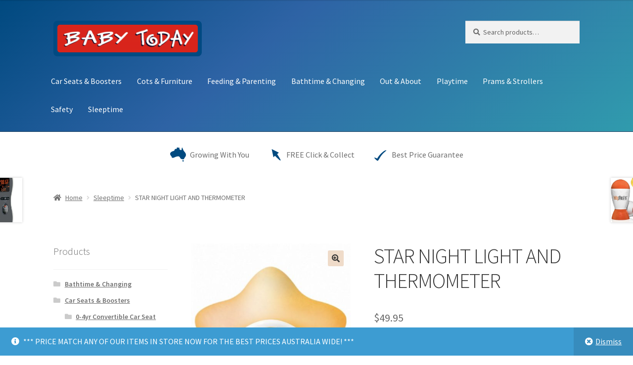

--- FILE ---
content_type: text/html; charset=UTF-8
request_url: https://www.babytoday.com.au/shop/sleeptime/star-night-light-and-thermometer/
body_size: 17879
content:
<!DOCTYPE html>
<html lang="en-AU">
<head>
<meta charset="UTF-8">
<meta name="viewport" content="width=device-width, initial-scale=1, maximum-scale=3.0">
<link rel="profile" href="http://gmpg.org/xfn/11">
<link rel="pingback" href="https://www.babytoday.com.au/xmlrpc.php">

<meta name='robots' content='index, follow, max-image-preview:large, max-snippet:-1, max-video-preview:-1' />
	<style>img:is([sizes="auto" i], [sizes^="auto," i]) { contain-intrinsic-size: 3000px 1500px }</style>
	
	<!-- This site is optimized with the Yoast SEO plugin v25.9 - https://yoast.com/wordpress/plugins/seo/ -->
	<title>STAR NIGHT LIGHT AND THERMOMETER - Baby Today</title>
	<link rel="canonical" href="https://www.babytoday.com.au/shop/sleeptime/star-night-light-and-thermometer/" />
	<meta property="og:locale" content="en_US" />
	<meta property="og:type" content="article" />
	<meta property="og:title" content="STAR NIGHT LIGHT AND THERMOMETER - Baby Today" />
	<meta property="og:description" content="Babystudio&#039;s Star Night Light is an adorable night light which reads the room temperature, and changes colour whilst, providing a soothing night light. The easy-to-use function (located on the top of the star - push down on it), allows you to switch soft Light Projection for dim light during the night LED Screen tells Temperature of room" />
	<meta property="og:url" content="https://www.babytoday.com.au/shop/sleeptime/star-night-light-and-thermometer/" />
	<meta property="og:site_name" content="Baby Today" />
	<meta property="og:image" content="https://cdn.babytoday.com.au/wp-content/uploads/2022/01/07002034/bs502_MAINIMAGE.jpg" />
	<meta property="og:image:width" content="554" />
	<meta property="og:image:height" content="762" />
	<meta property="og:image:type" content="image/jpeg" />
	<meta name="twitter:card" content="summary_large_image" />
	<script type="application/ld+json" class="yoast-schema-graph">{"@context":"https://schema.org","@graph":[{"@type":"WebPage","@id":"https://www.babytoday.com.au/shop/sleeptime/star-night-light-and-thermometer/","url":"https://www.babytoday.com.au/shop/sleeptime/star-night-light-and-thermometer/","name":"STAR NIGHT LIGHT AND THERMOMETER - Baby Today","isPartOf":{"@id":"https://www.babytoday.com.au/#website"},"primaryImageOfPage":{"@id":"https://www.babytoday.com.au/shop/sleeptime/star-night-light-and-thermometer/#primaryimage"},"image":{"@id":"https://www.babytoday.com.au/shop/sleeptime/star-night-light-and-thermometer/#primaryimage"},"thumbnailUrl":"https://cdn.babytoday.com.au/wp-content/uploads/2022/01/07002034/bs502_MAINIMAGE.jpg","datePublished":"2022-01-06T14:24:03+00:00","breadcrumb":{"@id":"https://www.babytoday.com.au/shop/sleeptime/star-night-light-and-thermometer/#breadcrumb"},"inLanguage":"en-AU","potentialAction":[{"@type":"ReadAction","target":["https://www.babytoday.com.au/shop/sleeptime/star-night-light-and-thermometer/"]}]},{"@type":"ImageObject","inLanguage":"en-AU","@id":"https://www.babytoday.com.au/shop/sleeptime/star-night-light-and-thermometer/#primaryimage","url":"https://cdn.babytoday.com.au/wp-content/uploads/2022/01/07002034/bs502_MAINIMAGE.jpg","contentUrl":"https://cdn.babytoday.com.au/wp-content/uploads/2022/01/07002034/bs502_MAINIMAGE.jpg","width":554,"height":762},{"@type":"BreadcrumbList","@id":"https://www.babytoday.com.au/shop/sleeptime/star-night-light-and-thermometer/#breadcrumb","itemListElement":[{"@type":"ListItem","position":1,"name":"Home","item":"https://www.babytoday.com.au/"},{"@type":"ListItem","position":2,"name":"Baby Today Mackay","item":"https://www.babytoday.com.au/"},{"@type":"ListItem","position":3,"name":"STAR NIGHT LIGHT AND THERMOMETER"}]},{"@type":"WebSite","@id":"https://www.babytoday.com.au/#website","url":"https://www.babytoday.com.au/","name":"Baby Today","description":"","publisher":{"@id":"https://www.babytoday.com.au/#organization"},"potentialAction":[{"@type":"SearchAction","target":{"@type":"EntryPoint","urlTemplate":"https://www.babytoday.com.au/?s={search_term_string}"},"query-input":{"@type":"PropertyValueSpecification","valueRequired":true,"valueName":"search_term_string"}}],"inLanguage":"en-AU"},{"@type":"Organization","@id":"https://www.babytoday.com.au/#organization","name":"Baby Today","url":"https://www.babytoday.com.au/","logo":{"@type":"ImageObject","inLanguage":"en-AU","@id":"https://www.babytoday.com.au/#/schema/logo/image/","url":"https://www.babytoday.com.au/wp-content/uploads/2020/01/baby-today-logo.png","contentUrl":"https://www.babytoday.com.au/wp-content/uploads/2020/01/baby-today-logo.png","width":1230,"height":242,"caption":"Baby Today"},"image":{"@id":"https://www.babytoday.com.au/#/schema/logo/image/"}}]}</script>
	<!-- / Yoast SEO plugin. -->


<link rel='dns-prefetch' href='//fonts.googleapis.com' />
<link rel="alternate" type="application/rss+xml" title="Baby Today &raquo; Feed" href="https://www.babytoday.com.au/feed/" />
<link rel="alternate" type="application/rss+xml" title="Baby Today &raquo; Comments Feed" href="https://www.babytoday.com.au/comments/feed/" />
<script>
window._wpemojiSettings = {"baseUrl":"https:\/\/s.w.org\/images\/core\/emoji\/16.0.1\/72x72\/","ext":".png","svgUrl":"https:\/\/s.w.org\/images\/core\/emoji\/16.0.1\/svg\/","svgExt":".svg","source":{"concatemoji":"https:\/\/www.babytoday.com.au\/wp-includes\/js\/wp-emoji-release.min.js?ver=6.8.3"}};
/*! This file is auto-generated */
!function(s,n){var o,i,e;function c(e){try{var t={supportTests:e,timestamp:(new Date).valueOf()};sessionStorage.setItem(o,JSON.stringify(t))}catch(e){}}function p(e,t,n){e.clearRect(0,0,e.canvas.width,e.canvas.height),e.fillText(t,0,0);var t=new Uint32Array(e.getImageData(0,0,e.canvas.width,e.canvas.height).data),a=(e.clearRect(0,0,e.canvas.width,e.canvas.height),e.fillText(n,0,0),new Uint32Array(e.getImageData(0,0,e.canvas.width,e.canvas.height).data));return t.every(function(e,t){return e===a[t]})}function u(e,t){e.clearRect(0,0,e.canvas.width,e.canvas.height),e.fillText(t,0,0);for(var n=e.getImageData(16,16,1,1),a=0;a<n.data.length;a++)if(0!==n.data[a])return!1;return!0}function f(e,t,n,a){switch(t){case"flag":return n(e,"\ud83c\udff3\ufe0f\u200d\u26a7\ufe0f","\ud83c\udff3\ufe0f\u200b\u26a7\ufe0f")?!1:!n(e,"\ud83c\udde8\ud83c\uddf6","\ud83c\udde8\u200b\ud83c\uddf6")&&!n(e,"\ud83c\udff4\udb40\udc67\udb40\udc62\udb40\udc65\udb40\udc6e\udb40\udc67\udb40\udc7f","\ud83c\udff4\u200b\udb40\udc67\u200b\udb40\udc62\u200b\udb40\udc65\u200b\udb40\udc6e\u200b\udb40\udc67\u200b\udb40\udc7f");case"emoji":return!a(e,"\ud83e\udedf")}return!1}function g(e,t,n,a){var r="undefined"!=typeof WorkerGlobalScope&&self instanceof WorkerGlobalScope?new OffscreenCanvas(300,150):s.createElement("canvas"),o=r.getContext("2d",{willReadFrequently:!0}),i=(o.textBaseline="top",o.font="600 32px Arial",{});return e.forEach(function(e){i[e]=t(o,e,n,a)}),i}function t(e){var t=s.createElement("script");t.src=e,t.defer=!0,s.head.appendChild(t)}"undefined"!=typeof Promise&&(o="wpEmojiSettingsSupports",i=["flag","emoji"],n.supports={everything:!0,everythingExceptFlag:!0},e=new Promise(function(e){s.addEventListener("DOMContentLoaded",e,{once:!0})}),new Promise(function(t){var n=function(){try{var e=JSON.parse(sessionStorage.getItem(o));if("object"==typeof e&&"number"==typeof e.timestamp&&(new Date).valueOf()<e.timestamp+604800&&"object"==typeof e.supportTests)return e.supportTests}catch(e){}return null}();if(!n){if("undefined"!=typeof Worker&&"undefined"!=typeof OffscreenCanvas&&"undefined"!=typeof URL&&URL.createObjectURL&&"undefined"!=typeof Blob)try{var e="postMessage("+g.toString()+"("+[JSON.stringify(i),f.toString(),p.toString(),u.toString()].join(",")+"));",a=new Blob([e],{type:"text/javascript"}),r=new Worker(URL.createObjectURL(a),{name:"wpTestEmojiSupports"});return void(r.onmessage=function(e){c(n=e.data),r.terminate(),t(n)})}catch(e){}c(n=g(i,f,p,u))}t(n)}).then(function(e){for(var t in e)n.supports[t]=e[t],n.supports.everything=n.supports.everything&&n.supports[t],"flag"!==t&&(n.supports.everythingExceptFlag=n.supports.everythingExceptFlag&&n.supports[t]);n.supports.everythingExceptFlag=n.supports.everythingExceptFlag&&!n.supports.flag,n.DOMReady=!1,n.readyCallback=function(){n.DOMReady=!0}}).then(function(){return e}).then(function(){var e;n.supports.everything||(n.readyCallback(),(e=n.source||{}).concatemoji?t(e.concatemoji):e.wpemoji&&e.twemoji&&(t(e.twemoji),t(e.wpemoji)))}))}((window,document),window._wpemojiSettings);
</script>
<style id='wp-emoji-styles-inline-css'>

	img.wp-smiley, img.emoji {
		display: inline !important;
		border: none !important;
		box-shadow: none !important;
		height: 1em !important;
		width: 1em !important;
		margin: 0 0.07em !important;
		vertical-align: -0.1em !important;
		background: none !important;
		padding: 0 !important;
	}
</style>
<link rel='stylesheet' id='wp-block-library-css' href='https://www.babytoday.com.au/wp-includes/css/dist/block-library/style.min.css?ver=6.8.3' media='all' />
<style id='wp-block-library-theme-inline-css'>
.wp-block-audio :where(figcaption){color:#555;font-size:13px;text-align:center}.is-dark-theme .wp-block-audio :where(figcaption){color:#ffffffa6}.wp-block-audio{margin:0 0 1em}.wp-block-code{border:1px solid #ccc;border-radius:4px;font-family:Menlo,Consolas,monaco,monospace;padding:.8em 1em}.wp-block-embed :where(figcaption){color:#555;font-size:13px;text-align:center}.is-dark-theme .wp-block-embed :where(figcaption){color:#ffffffa6}.wp-block-embed{margin:0 0 1em}.blocks-gallery-caption{color:#555;font-size:13px;text-align:center}.is-dark-theme .blocks-gallery-caption{color:#ffffffa6}:root :where(.wp-block-image figcaption){color:#555;font-size:13px;text-align:center}.is-dark-theme :root :where(.wp-block-image figcaption){color:#ffffffa6}.wp-block-image{margin:0 0 1em}.wp-block-pullquote{border-bottom:4px solid;border-top:4px solid;color:currentColor;margin-bottom:1.75em}.wp-block-pullquote cite,.wp-block-pullquote footer,.wp-block-pullquote__citation{color:currentColor;font-size:.8125em;font-style:normal;text-transform:uppercase}.wp-block-quote{border-left:.25em solid;margin:0 0 1.75em;padding-left:1em}.wp-block-quote cite,.wp-block-quote footer{color:currentColor;font-size:.8125em;font-style:normal;position:relative}.wp-block-quote:where(.has-text-align-right){border-left:none;border-right:.25em solid;padding-left:0;padding-right:1em}.wp-block-quote:where(.has-text-align-center){border:none;padding-left:0}.wp-block-quote.is-large,.wp-block-quote.is-style-large,.wp-block-quote:where(.is-style-plain){border:none}.wp-block-search .wp-block-search__label{font-weight:700}.wp-block-search__button{border:1px solid #ccc;padding:.375em .625em}:where(.wp-block-group.has-background){padding:1.25em 2.375em}.wp-block-separator.has-css-opacity{opacity:.4}.wp-block-separator{border:none;border-bottom:2px solid;margin-left:auto;margin-right:auto}.wp-block-separator.has-alpha-channel-opacity{opacity:1}.wp-block-separator:not(.is-style-wide):not(.is-style-dots){width:100px}.wp-block-separator.has-background:not(.is-style-dots){border-bottom:none;height:1px}.wp-block-separator.has-background:not(.is-style-wide):not(.is-style-dots){height:2px}.wp-block-table{margin:0 0 1em}.wp-block-table td,.wp-block-table th{word-break:normal}.wp-block-table :where(figcaption){color:#555;font-size:13px;text-align:center}.is-dark-theme .wp-block-table :where(figcaption){color:#ffffffa6}.wp-block-video :where(figcaption){color:#555;font-size:13px;text-align:center}.is-dark-theme .wp-block-video :where(figcaption){color:#ffffffa6}.wp-block-video{margin:0 0 1em}:root :where(.wp-block-template-part.has-background){margin-bottom:0;margin-top:0;padding:1.25em 2.375em}
</style>
<style id='classic-theme-styles-inline-css'>
/*! This file is auto-generated */
.wp-block-button__link{color:#fff;background-color:#32373c;border-radius:9999px;box-shadow:none;text-decoration:none;padding:calc(.667em + 2px) calc(1.333em + 2px);font-size:1.125em}.wp-block-file__button{background:#32373c;color:#fff;text-decoration:none}
</style>
<link rel='stylesheet' id='storefront-gutenberg-blocks-css' href='https://www.babytoday.com.au/wp-content/themes/storefront/assets/css/base/gutenberg-blocks.css?ver=4.6.1' media='all' />
<style id='storefront-gutenberg-blocks-inline-css'>

				.wp-block-button__link:not(.has-text-color) {
					color: #333333;
				}

				.wp-block-button__link:not(.has-text-color):hover,
				.wp-block-button__link:not(.has-text-color):focus,
				.wp-block-button__link:not(.has-text-color):active {
					color: #333333;
				}

				.wp-block-button__link:not(.has-background) {
					background-color: #db8967;
				}

				.wp-block-button__link:not(.has-background):hover,
				.wp-block-button__link:not(.has-background):focus,
				.wp-block-button__link:not(.has-background):active {
					border-color: #c2704e;
					background-color: #c2704e;
				}

				.wc-block-grid__products .wc-block-grid__product .wp-block-button__link {
					background-color: #db8967;
					border-color: #db8967;
					color: #333333;
				}

				.wp-block-quote footer,
				.wp-block-quote cite,
				.wp-block-quote__citation {
					color: #6d6d6d;
				}

				.wp-block-pullquote cite,
				.wp-block-pullquote footer,
				.wp-block-pullquote__citation {
					color: #6d6d6d;
				}

				.wp-block-image figcaption {
					color: #6d6d6d;
				}

				.wp-block-separator.is-style-dots::before {
					color: #333333;
				}

				.wp-block-file a.wp-block-file__button {
					color: #333333;
					background-color: #db8967;
					border-color: #db8967;
				}

				.wp-block-file a.wp-block-file__button:hover,
				.wp-block-file a.wp-block-file__button:focus,
				.wp-block-file a.wp-block-file__button:active {
					color: #333333;
					background-color: #c2704e;
				}

				.wp-block-code,
				.wp-block-preformatted pre {
					color: #6d6d6d;
				}

				.wp-block-table:not( .has-background ):not( .is-style-stripes ) tbody tr:nth-child(2n) td {
					background-color: #fdfdfd;
				}

				.wp-block-cover .wp-block-cover__inner-container h1:not(.has-text-color),
				.wp-block-cover .wp-block-cover__inner-container h2:not(.has-text-color),
				.wp-block-cover .wp-block-cover__inner-container h3:not(.has-text-color),
				.wp-block-cover .wp-block-cover__inner-container h4:not(.has-text-color),
				.wp-block-cover .wp-block-cover__inner-container h5:not(.has-text-color),
				.wp-block-cover .wp-block-cover__inner-container h6:not(.has-text-color) {
					color: #000000;
				}

				.wc-block-components-price-slider__range-input-progress,
				.rtl .wc-block-components-price-slider__range-input-progress {
					--range-color: #d1564d;
				}

				/* Target only IE11 */
				@media all and (-ms-high-contrast: none), (-ms-high-contrast: active) {
					.wc-block-components-price-slider__range-input-progress {
						background: #d1564d;
					}
				}

				.wc-block-components-button:not(.is-link) {
					background-color: #333333;
					color: #ffffff;
				}

				.wc-block-components-button:not(.is-link):hover,
				.wc-block-components-button:not(.is-link):focus,
				.wc-block-components-button:not(.is-link):active {
					background-color: #1a1a1a;
					color: #ffffff;
				}

				.wc-block-components-button:not(.is-link):disabled {
					background-color: #333333;
					color: #ffffff;
				}

				.wc-block-cart__submit-container {
					background-color: #ffffff;
				}

				.wc-block-cart__submit-container::before {
					color: rgba(220,220,220,0.5);
				}

				.wc-block-components-order-summary-item__quantity {
					background-color: #ffffff;
					border-color: #6d6d6d;
					box-shadow: 0 0 0 2px #ffffff;
					color: #6d6d6d;
				}
			
</style>
<style id='global-styles-inline-css'>
:root{--wp--preset--aspect-ratio--square: 1;--wp--preset--aspect-ratio--4-3: 4/3;--wp--preset--aspect-ratio--3-4: 3/4;--wp--preset--aspect-ratio--3-2: 3/2;--wp--preset--aspect-ratio--2-3: 2/3;--wp--preset--aspect-ratio--16-9: 16/9;--wp--preset--aspect-ratio--9-16: 9/16;--wp--preset--color--black: #000000;--wp--preset--color--cyan-bluish-gray: #abb8c3;--wp--preset--color--white: #ffffff;--wp--preset--color--pale-pink: #f78da7;--wp--preset--color--vivid-red: #cf2e2e;--wp--preset--color--luminous-vivid-orange: #ff6900;--wp--preset--color--luminous-vivid-amber: #fcb900;--wp--preset--color--light-green-cyan: #7bdcb5;--wp--preset--color--vivid-green-cyan: #00d084;--wp--preset--color--pale-cyan-blue: #8ed1fc;--wp--preset--color--vivid-cyan-blue: #0693e3;--wp--preset--color--vivid-purple: #9b51e0;--wp--preset--gradient--vivid-cyan-blue-to-vivid-purple: linear-gradient(135deg,rgba(6,147,227,1) 0%,rgb(155,81,224) 100%);--wp--preset--gradient--light-green-cyan-to-vivid-green-cyan: linear-gradient(135deg,rgb(122,220,180) 0%,rgb(0,208,130) 100%);--wp--preset--gradient--luminous-vivid-amber-to-luminous-vivid-orange: linear-gradient(135deg,rgba(252,185,0,1) 0%,rgba(255,105,0,1) 100%);--wp--preset--gradient--luminous-vivid-orange-to-vivid-red: linear-gradient(135deg,rgba(255,105,0,1) 0%,rgb(207,46,46) 100%);--wp--preset--gradient--very-light-gray-to-cyan-bluish-gray: linear-gradient(135deg,rgb(238,238,238) 0%,rgb(169,184,195) 100%);--wp--preset--gradient--cool-to-warm-spectrum: linear-gradient(135deg,rgb(74,234,220) 0%,rgb(151,120,209) 20%,rgb(207,42,186) 40%,rgb(238,44,130) 60%,rgb(251,105,98) 80%,rgb(254,248,76) 100%);--wp--preset--gradient--blush-light-purple: linear-gradient(135deg,rgb(255,206,236) 0%,rgb(152,150,240) 100%);--wp--preset--gradient--blush-bordeaux: linear-gradient(135deg,rgb(254,205,165) 0%,rgb(254,45,45) 50%,rgb(107,0,62) 100%);--wp--preset--gradient--luminous-dusk: linear-gradient(135deg,rgb(255,203,112) 0%,rgb(199,81,192) 50%,rgb(65,88,208) 100%);--wp--preset--gradient--pale-ocean: linear-gradient(135deg,rgb(255,245,203) 0%,rgb(182,227,212) 50%,rgb(51,167,181) 100%);--wp--preset--gradient--electric-grass: linear-gradient(135deg,rgb(202,248,128) 0%,rgb(113,206,126) 100%);--wp--preset--gradient--midnight: linear-gradient(135deg,rgb(2,3,129) 0%,rgb(40,116,252) 100%);--wp--preset--font-size--small: 14px;--wp--preset--font-size--medium: 23px;--wp--preset--font-size--large: 26px;--wp--preset--font-size--x-large: 42px;--wp--preset--font-size--normal: 16px;--wp--preset--font-size--huge: 37px;--wp--preset--spacing--20: 0.44rem;--wp--preset--spacing--30: 0.67rem;--wp--preset--spacing--40: 1rem;--wp--preset--spacing--50: 1.5rem;--wp--preset--spacing--60: 2.25rem;--wp--preset--spacing--70: 3.38rem;--wp--preset--spacing--80: 5.06rem;--wp--preset--shadow--natural: 6px 6px 9px rgba(0, 0, 0, 0.2);--wp--preset--shadow--deep: 12px 12px 50px rgba(0, 0, 0, 0.4);--wp--preset--shadow--sharp: 6px 6px 0px rgba(0, 0, 0, 0.2);--wp--preset--shadow--outlined: 6px 6px 0px -3px rgba(255, 255, 255, 1), 6px 6px rgba(0, 0, 0, 1);--wp--preset--shadow--crisp: 6px 6px 0px rgba(0, 0, 0, 1);}:root :where(.is-layout-flow) > :first-child{margin-block-start: 0;}:root :where(.is-layout-flow) > :last-child{margin-block-end: 0;}:root :where(.is-layout-flow) > *{margin-block-start: 24px;margin-block-end: 0;}:root :where(.is-layout-constrained) > :first-child{margin-block-start: 0;}:root :where(.is-layout-constrained) > :last-child{margin-block-end: 0;}:root :where(.is-layout-constrained) > *{margin-block-start: 24px;margin-block-end: 0;}:root :where(.is-layout-flex){gap: 24px;}:root :where(.is-layout-grid){gap: 24px;}body .is-layout-flex{display: flex;}.is-layout-flex{flex-wrap: wrap;align-items: center;}.is-layout-flex > :is(*, div){margin: 0;}body .is-layout-grid{display: grid;}.is-layout-grid > :is(*, div){margin: 0;}.has-black-color{color: var(--wp--preset--color--black) !important;}.has-cyan-bluish-gray-color{color: var(--wp--preset--color--cyan-bluish-gray) !important;}.has-white-color{color: var(--wp--preset--color--white) !important;}.has-pale-pink-color{color: var(--wp--preset--color--pale-pink) !important;}.has-vivid-red-color{color: var(--wp--preset--color--vivid-red) !important;}.has-luminous-vivid-orange-color{color: var(--wp--preset--color--luminous-vivid-orange) !important;}.has-luminous-vivid-amber-color{color: var(--wp--preset--color--luminous-vivid-amber) !important;}.has-light-green-cyan-color{color: var(--wp--preset--color--light-green-cyan) !important;}.has-vivid-green-cyan-color{color: var(--wp--preset--color--vivid-green-cyan) !important;}.has-pale-cyan-blue-color{color: var(--wp--preset--color--pale-cyan-blue) !important;}.has-vivid-cyan-blue-color{color: var(--wp--preset--color--vivid-cyan-blue) !important;}.has-vivid-purple-color{color: var(--wp--preset--color--vivid-purple) !important;}.has-black-background-color{background-color: var(--wp--preset--color--black) !important;}.has-cyan-bluish-gray-background-color{background-color: var(--wp--preset--color--cyan-bluish-gray) !important;}.has-white-background-color{background-color: var(--wp--preset--color--white) !important;}.has-pale-pink-background-color{background-color: var(--wp--preset--color--pale-pink) !important;}.has-vivid-red-background-color{background-color: var(--wp--preset--color--vivid-red) !important;}.has-luminous-vivid-orange-background-color{background-color: var(--wp--preset--color--luminous-vivid-orange) !important;}.has-luminous-vivid-amber-background-color{background-color: var(--wp--preset--color--luminous-vivid-amber) !important;}.has-light-green-cyan-background-color{background-color: var(--wp--preset--color--light-green-cyan) !important;}.has-vivid-green-cyan-background-color{background-color: var(--wp--preset--color--vivid-green-cyan) !important;}.has-pale-cyan-blue-background-color{background-color: var(--wp--preset--color--pale-cyan-blue) !important;}.has-vivid-cyan-blue-background-color{background-color: var(--wp--preset--color--vivid-cyan-blue) !important;}.has-vivid-purple-background-color{background-color: var(--wp--preset--color--vivid-purple) !important;}.has-black-border-color{border-color: var(--wp--preset--color--black) !important;}.has-cyan-bluish-gray-border-color{border-color: var(--wp--preset--color--cyan-bluish-gray) !important;}.has-white-border-color{border-color: var(--wp--preset--color--white) !important;}.has-pale-pink-border-color{border-color: var(--wp--preset--color--pale-pink) !important;}.has-vivid-red-border-color{border-color: var(--wp--preset--color--vivid-red) !important;}.has-luminous-vivid-orange-border-color{border-color: var(--wp--preset--color--luminous-vivid-orange) !important;}.has-luminous-vivid-amber-border-color{border-color: var(--wp--preset--color--luminous-vivid-amber) !important;}.has-light-green-cyan-border-color{border-color: var(--wp--preset--color--light-green-cyan) !important;}.has-vivid-green-cyan-border-color{border-color: var(--wp--preset--color--vivid-green-cyan) !important;}.has-pale-cyan-blue-border-color{border-color: var(--wp--preset--color--pale-cyan-blue) !important;}.has-vivid-cyan-blue-border-color{border-color: var(--wp--preset--color--vivid-cyan-blue) !important;}.has-vivid-purple-border-color{border-color: var(--wp--preset--color--vivid-purple) !important;}.has-vivid-cyan-blue-to-vivid-purple-gradient-background{background: var(--wp--preset--gradient--vivid-cyan-blue-to-vivid-purple) !important;}.has-light-green-cyan-to-vivid-green-cyan-gradient-background{background: var(--wp--preset--gradient--light-green-cyan-to-vivid-green-cyan) !important;}.has-luminous-vivid-amber-to-luminous-vivid-orange-gradient-background{background: var(--wp--preset--gradient--luminous-vivid-amber-to-luminous-vivid-orange) !important;}.has-luminous-vivid-orange-to-vivid-red-gradient-background{background: var(--wp--preset--gradient--luminous-vivid-orange-to-vivid-red) !important;}.has-very-light-gray-to-cyan-bluish-gray-gradient-background{background: var(--wp--preset--gradient--very-light-gray-to-cyan-bluish-gray) !important;}.has-cool-to-warm-spectrum-gradient-background{background: var(--wp--preset--gradient--cool-to-warm-spectrum) !important;}.has-blush-light-purple-gradient-background{background: var(--wp--preset--gradient--blush-light-purple) !important;}.has-blush-bordeaux-gradient-background{background: var(--wp--preset--gradient--blush-bordeaux) !important;}.has-luminous-dusk-gradient-background{background: var(--wp--preset--gradient--luminous-dusk) !important;}.has-pale-ocean-gradient-background{background: var(--wp--preset--gradient--pale-ocean) !important;}.has-electric-grass-gradient-background{background: var(--wp--preset--gradient--electric-grass) !important;}.has-midnight-gradient-background{background: var(--wp--preset--gradient--midnight) !important;}.has-small-font-size{font-size: var(--wp--preset--font-size--small) !important;}.has-medium-font-size{font-size: var(--wp--preset--font-size--medium) !important;}.has-large-font-size{font-size: var(--wp--preset--font-size--large) !important;}.has-x-large-font-size{font-size: var(--wp--preset--font-size--x-large) !important;}
:root :where(.wp-block-pullquote){font-size: 1.5em;line-height: 1.6;}
</style>
<link rel='stylesheet' id='photoswipe-css' href='https://www.babytoday.com.au/wp-content/plugins/woocommerce/assets/css/photoswipe/photoswipe.min.css?ver=10.1.2' media='all' />
<link rel='stylesheet' id='photoswipe-default-skin-css' href='https://www.babytoday.com.au/wp-content/plugins/woocommerce/assets/css/photoswipe/default-skin/default-skin.min.css?ver=10.1.2' media='all' />
<style id='woocommerce-inline-inline-css'>
.woocommerce form .form-row .required { visibility: visible; }
</style>
<link rel='stylesheet' id='brands-styles-css' href='https://www.babytoday.com.au/wp-content/plugins/woocommerce/assets/css/brands.css?ver=10.1.2' media='all' />
<link rel='stylesheet' id='storefront-style-css' href='https://www.babytoday.com.au/wp-content/themes/storefront/style.css?ver=4.6.1' media='all' />
<style id='storefront-style-inline-css'>

			.main-navigation ul li a,
			.site-title a,
			ul.menu li a,
			.site-branding h1 a,
			button.menu-toggle,
			button.menu-toggle:hover,
			.handheld-navigation .dropdown-toggle {
				color: #ffffff;
			}

			button.menu-toggle,
			button.menu-toggle:hover {
				border-color: #ffffff;
			}

			.main-navigation ul li a:hover,
			.main-navigation ul li:hover > a,
			.site-title a:hover,
			.site-header ul.menu li.current-menu-item > a {
				color: #ffffff;
			}

			table:not( .has-background ) th {
				background-color: #f8f8f8;
			}

			table:not( .has-background ) tbody td {
				background-color: #fdfdfd;
			}

			table:not( .has-background ) tbody tr:nth-child(2n) td,
			fieldset,
			fieldset legend {
				background-color: #fbfbfb;
			}

			.site-header,
			.secondary-navigation ul ul,
			.main-navigation ul.menu > li.menu-item-has-children:after,
			.secondary-navigation ul.menu ul,
			.storefront-handheld-footer-bar,
			.storefront-handheld-footer-bar ul li > a,
			.storefront-handheld-footer-bar ul li.search .site-search,
			button.menu-toggle,
			button.menu-toggle:hover {
				background-color: #244a6b;
			}

			p.site-description,
			.site-header,
			.storefront-handheld-footer-bar {
				color: #f2f2f2;
			}

			button.menu-toggle:after,
			button.menu-toggle:before,
			button.menu-toggle span:before {
				background-color: #ffffff;
			}

			h1, h2, h3, h4, h5, h6, .wc-block-grid__product-title {
				color: #333333;
			}

			.widget h1 {
				border-bottom-color: #333333;
			}

			body,
			.secondary-navigation a {
				color: #6d6d6d;
			}

			.widget-area .widget a,
			.hentry .entry-header .posted-on a,
			.hentry .entry-header .post-author a,
			.hentry .entry-header .post-comments a,
			.hentry .entry-header .byline a {
				color: #727272;
			}

			a {
				color: #d1564d;
			}

			a:focus,
			button:focus,
			.button.alt:focus,
			input:focus,
			textarea:focus,
			input[type="button"]:focus,
			input[type="reset"]:focus,
			input[type="submit"]:focus,
			input[type="email"]:focus,
			input[type="tel"]:focus,
			input[type="url"]:focus,
			input[type="password"]:focus,
			input[type="search"]:focus {
				outline-color: #d1564d;
			}

			button, input[type="button"], input[type="reset"], input[type="submit"], .button, .widget a.button {
				background-color: #db8967;
				border-color: #db8967;
				color: #333333;
			}

			button:hover, input[type="button"]:hover, input[type="reset"]:hover, input[type="submit"]:hover, .button:hover, .widget a.button:hover {
				background-color: #c2704e;
				border-color: #c2704e;
				color: #333333;
			}

			button.alt, input[type="button"].alt, input[type="reset"].alt, input[type="submit"].alt, .button.alt, .widget-area .widget a.button.alt {
				background-color: #333333;
				border-color: #333333;
				color: #ffffff;
			}

			button.alt:hover, input[type="button"].alt:hover, input[type="reset"].alt:hover, input[type="submit"].alt:hover, .button.alt:hover, .widget-area .widget a.button.alt:hover {
				background-color: #1a1a1a;
				border-color: #1a1a1a;
				color: #ffffff;
			}

			.pagination .page-numbers li .page-numbers.current {
				background-color: #e6e6e6;
				color: #636363;
			}

			#comments .comment-list .comment-content .comment-text {
				background-color: #f8f8f8;
			}

			.site-footer {
				background-color: #f0f0f0;
				color: #6d6d6d;
			}

			.site-footer a:not(.button):not(.components-button) {
				color: #333333;
			}

			.site-footer .storefront-handheld-footer-bar a:not(.button):not(.components-button) {
				color: #ffffff;
			}

			.site-footer h1, .site-footer h2, .site-footer h3, .site-footer h4, .site-footer h5, .site-footer h6, .site-footer .widget .widget-title, .site-footer .widget .widgettitle {
				color: #333333;
			}

			.page-template-template-homepage.has-post-thumbnail .type-page.has-post-thumbnail .entry-title {
				color: #000000;
			}

			.page-template-template-homepage.has-post-thumbnail .type-page.has-post-thumbnail .entry-content {
				color: #000000;
			}

			@media screen and ( min-width: 768px ) {
				.secondary-navigation ul.menu a:hover {
					color: #ffffff;
				}

				.secondary-navigation ul.menu a {
					color: #f2f2f2;
				}

				.main-navigation ul.menu ul.sub-menu,
				.main-navigation ul.nav-menu ul.children {
					background-color: #153b5c;
				}

				.site-header {
					border-bottom-color: #153b5c;
				}
			}
</style>
<link rel='stylesheet' id='storefront-fonts-css' href='https://fonts.googleapis.com/css?family=Source+Sans+Pro%3A400%2C300%2C300italic%2C400italic%2C600%2C700%2C900&#038;subset=latin%2Clatin-ext&#038;ver=4.6.1' media='all' />
<link rel='stylesheet' id='storefront-icons-css' href='https://www.babytoday.com.au/wp-content/themes/storefront/assets/css/base/icons.css?ver=4.6.1' media='all' />
<link rel='stylesheet' id='storefront-woocommerce-style-css' href='https://www.babytoday.com.au/wp-content/themes/storefront/assets/css/woocommerce/woocommerce.css?ver=4.6.1' media='all' />
<style id='storefront-woocommerce-style-inline-css'>
@font-face {
				font-family: star;
				src: url(https://www.babytoday.com.au/wp-content/plugins/woocommerce/assets/fonts/star.eot);
				src:
					url(https://www.babytoday.com.au/wp-content/plugins/woocommerce/assets/fonts/star.eot?#iefix) format("embedded-opentype"),
					url(https://www.babytoday.com.au/wp-content/plugins/woocommerce/assets/fonts/star.woff) format("woff"),
					url(https://www.babytoday.com.au/wp-content/plugins/woocommerce/assets/fonts/star.ttf) format("truetype"),
					url(https://www.babytoday.com.au/wp-content/plugins/woocommerce/assets/fonts/star.svg#star) format("svg");
				font-weight: 400;
				font-style: normal;
			}
			@font-face {
				font-family: WooCommerce;
				src: url(https://www.babytoday.com.au/wp-content/plugins/woocommerce/assets/fonts/WooCommerce.eot);
				src:
					url(https://www.babytoday.com.au/wp-content/plugins/woocommerce/assets/fonts/WooCommerce.eot?#iefix) format("embedded-opentype"),
					url(https://www.babytoday.com.au/wp-content/plugins/woocommerce/assets/fonts/WooCommerce.woff) format("woff"),
					url(https://www.babytoday.com.au/wp-content/plugins/woocommerce/assets/fonts/WooCommerce.ttf) format("truetype"),
					url(https://www.babytoday.com.au/wp-content/plugins/woocommerce/assets/fonts/WooCommerce.svg#WooCommerce) format("svg");
				font-weight: 400;
				font-style: normal;
			}

			a.cart-contents,
			.site-header-cart .widget_shopping_cart a {
				color: #ffffff;
			}

			a.cart-contents:hover,
			.site-header-cart .widget_shopping_cart a:hover,
			.site-header-cart:hover > li > a {
				color: #ffffff;
			}

			table.cart td.product-remove,
			table.cart td.actions {
				border-top-color: #ffffff;
			}

			.storefront-handheld-footer-bar ul li.cart .count {
				background-color: #ffffff;
				color: #244a6b;
				border-color: #244a6b;
			}

			.woocommerce-tabs ul.tabs li.active a,
			ul.products li.product .price,
			.onsale,
			.wc-block-grid__product-onsale,
			.widget_search form:before,
			.widget_product_search form:before {
				color: #6d6d6d;
			}

			.woocommerce-breadcrumb a,
			a.woocommerce-review-link,
			.product_meta a {
				color: #727272;
			}

			.wc-block-grid__product-onsale,
			.onsale {
				border-color: #6d6d6d;
			}

			.star-rating span:before,
			.quantity .plus, .quantity .minus,
			p.stars a:hover:after,
			p.stars a:after,
			.star-rating span:before,
			#payment .payment_methods li input[type=radio]:first-child:checked+label:before {
				color: #d1564d;
			}

			.widget_price_filter .ui-slider .ui-slider-range,
			.widget_price_filter .ui-slider .ui-slider-handle {
				background-color: #d1564d;
			}

			.order_details {
				background-color: #f8f8f8;
			}

			.order_details > li {
				border-bottom: 1px dotted #e3e3e3;
			}

			.order_details:before,
			.order_details:after {
				background: -webkit-linear-gradient(transparent 0,transparent 0),-webkit-linear-gradient(135deg,#f8f8f8 33.33%,transparent 33.33%),-webkit-linear-gradient(45deg,#f8f8f8 33.33%,transparent 33.33%)
			}

			#order_review {
				background-color: #ffffff;
			}

			#payment .payment_methods > li .payment_box,
			#payment .place-order {
				background-color: #fafafa;
			}

			#payment .payment_methods > li:not(.woocommerce-notice) {
				background-color: #f5f5f5;
			}

			#payment .payment_methods > li:not(.woocommerce-notice):hover {
				background-color: #f0f0f0;
			}

			.woocommerce-pagination .page-numbers li .page-numbers.current {
				background-color: #e6e6e6;
				color: #636363;
			}

			.wc-block-grid__product-onsale,
			.onsale,
			.woocommerce-pagination .page-numbers li .page-numbers:not(.current) {
				color: #6d6d6d;
			}

			p.stars a:before,
			p.stars a:hover~a:before,
			p.stars.selected a.active~a:before {
				color: #6d6d6d;
			}

			p.stars.selected a.active:before,
			p.stars:hover a:before,
			p.stars.selected a:not(.active):before,
			p.stars.selected a.active:before {
				color: #d1564d;
			}

			.single-product div.product .woocommerce-product-gallery .woocommerce-product-gallery__trigger {
				background-color: #db8967;
				color: #333333;
			}

			.single-product div.product .woocommerce-product-gallery .woocommerce-product-gallery__trigger:hover {
				background-color: #c2704e;
				border-color: #c2704e;
				color: #333333;
			}

			.button.added_to_cart:focus,
			.button.wc-forward:focus {
				outline-color: #d1564d;
			}

			.added_to_cart,
			.site-header-cart .widget_shopping_cart a.button,
			.wc-block-grid__products .wc-block-grid__product .wp-block-button__link {
				background-color: #db8967;
				border-color: #db8967;
				color: #333333;
			}

			.added_to_cart:hover,
			.site-header-cart .widget_shopping_cart a.button:hover,
			.wc-block-grid__products .wc-block-grid__product .wp-block-button__link:hover {
				background-color: #c2704e;
				border-color: #c2704e;
				color: #333333;
			}

			.added_to_cart.alt, .added_to_cart, .widget a.button.checkout {
				background-color: #333333;
				border-color: #333333;
				color: #ffffff;
			}

			.added_to_cart.alt:hover, .added_to_cart:hover, .widget a.button.checkout:hover {
				background-color: #1a1a1a;
				border-color: #1a1a1a;
				color: #ffffff;
			}

			.button.loading {
				color: #db8967;
			}

			.button.loading:hover {
				background-color: #db8967;
			}

			.button.loading:after {
				color: #333333;
			}

			@media screen and ( min-width: 768px ) {
				.site-header-cart .widget_shopping_cart,
				.site-header .product_list_widget li .quantity {
					color: #f2f2f2;
				}

				.site-header-cart .widget_shopping_cart .buttons,
				.site-header-cart .widget_shopping_cart .total {
					background-color: #1a4061;
				}

				.site-header-cart .widget_shopping_cart {
					background-color: #153b5c;
				}
			}
				.storefront-product-pagination a {
					color: #6d6d6d;
					background-color: #ffffff;
				}
				.storefront-sticky-add-to-cart {
					color: #6d6d6d;
					background-color: #ffffff;
				}

				.storefront-sticky-add-to-cart a:not(.button) {
					color: #ffffff;
				}
</style>
<link rel='stylesheet' id='storefront-child-style-css' href='https://www.babytoday.com.au/wp-content/themes/babytoday/style.css?ver=0.5.6' media='all' />
<link rel='stylesheet' id='storefront-woocommerce-brands-style-css' href='https://www.babytoday.com.au/wp-content/themes/storefront/assets/css/woocommerce/extensions/brands.css?ver=4.6.1' media='all' />
<script src="https://www.babytoday.com.au/wp-includes/js/jquery/jquery.min.js?ver=3.7.1" id="jquery-core-js"></script>
<script src="https://www.babytoday.com.au/wp-includes/js/jquery/jquery-migrate.min.js?ver=3.4.1" id="jquery-migrate-js"></script>
<script src="https://www.babytoday.com.au/wp-content/plugins/woocommerce/assets/js/jquery-blockui/jquery.blockUI.min.js?ver=2.7.0-wc.10.1.2" id="jquery-blockui-js" defer data-wp-strategy="defer"></script>
<script id="wc-add-to-cart-js-extra">
var wc_add_to_cart_params = {"ajax_url":"\/wp-admin\/admin-ajax.php","wc_ajax_url":"\/?wc-ajax=%%endpoint%%","i18n_view_cart":"View cart","cart_url":"https:\/\/www.babytoday.com.au\/cart\/","is_cart":"","cart_redirect_after_add":"no"};
</script>
<script src="https://www.babytoday.com.au/wp-content/plugins/woocommerce/assets/js/frontend/add-to-cart.min.js?ver=10.1.2" id="wc-add-to-cart-js" defer data-wp-strategy="defer"></script>
<script src="https://www.babytoday.com.au/wp-content/plugins/woocommerce/assets/js/zoom/jquery.zoom.min.js?ver=1.7.21-wc.10.1.2" id="zoom-js" defer data-wp-strategy="defer"></script>
<script src="https://www.babytoday.com.au/wp-content/plugins/woocommerce/assets/js/flexslider/jquery.flexslider.min.js?ver=2.7.2-wc.10.1.2" id="flexslider-js" defer data-wp-strategy="defer"></script>
<script src="https://www.babytoday.com.au/wp-content/plugins/woocommerce/assets/js/photoswipe/photoswipe.min.js?ver=4.1.1-wc.10.1.2" id="photoswipe-js" defer data-wp-strategy="defer"></script>
<script src="https://www.babytoday.com.au/wp-content/plugins/woocommerce/assets/js/photoswipe/photoswipe-ui-default.min.js?ver=4.1.1-wc.10.1.2" id="photoswipe-ui-default-js" defer data-wp-strategy="defer"></script>
<script id="wc-single-product-js-extra">
var wc_single_product_params = {"i18n_required_rating_text":"Please select a rating","i18n_rating_options":["1 of 5 stars","2 of 5 stars","3 of 5 stars","4 of 5 stars","5 of 5 stars"],"i18n_product_gallery_trigger_text":"View full-screen image gallery","review_rating_required":"yes","flexslider":{"rtl":false,"animation":"slide","smoothHeight":true,"directionNav":false,"controlNav":"thumbnails","slideshow":false,"animationSpeed":500,"animationLoop":false,"allowOneSlide":false},"zoom_enabled":"1","zoom_options":[],"photoswipe_enabled":"1","photoswipe_options":{"shareEl":false,"closeOnScroll":false,"history":false,"hideAnimationDuration":0,"showAnimationDuration":0},"flexslider_enabled":"1"};
</script>
<script src="https://www.babytoday.com.au/wp-content/plugins/woocommerce/assets/js/frontend/single-product.min.js?ver=10.1.2" id="wc-single-product-js" defer data-wp-strategy="defer"></script>
<script src="https://www.babytoday.com.au/wp-content/plugins/woocommerce/assets/js/js-cookie/js.cookie.min.js?ver=2.1.4-wc.10.1.2" id="js-cookie-js" defer data-wp-strategy="defer"></script>
<script id="woocommerce-js-extra">
var woocommerce_params = {"ajax_url":"\/wp-admin\/admin-ajax.php","wc_ajax_url":"\/?wc-ajax=%%endpoint%%","i18n_password_show":"Show password","i18n_password_hide":"Hide password"};
</script>
<script src="https://www.babytoday.com.au/wp-content/plugins/woocommerce/assets/js/frontend/woocommerce.min.js?ver=10.1.2" id="woocommerce-js" defer data-wp-strategy="defer"></script>
<script id="wc-cart-fragments-js-extra">
var wc_cart_fragments_params = {"ajax_url":"\/wp-admin\/admin-ajax.php","wc_ajax_url":"\/?wc-ajax=%%endpoint%%","cart_hash_key":"wc_cart_hash_80411fa6b3a85b9fa9d0987daacf4603","fragment_name":"wc_fragments_80411fa6b3a85b9fa9d0987daacf4603","request_timeout":"5000"};
</script>
<script src="https://www.babytoday.com.au/wp-content/plugins/woocommerce/assets/js/frontend/cart-fragments.min.js?ver=10.1.2" id="wc-cart-fragments-js" defer data-wp-strategy="defer"></script>
<link rel="https://api.w.org/" href="https://www.babytoday.com.au/wp-json/" /><link rel="alternate" title="JSON" type="application/json" href="https://www.babytoday.com.au/wp-json/wp/v2/product/3033" /><link rel="EditURI" type="application/rsd+xml" title="RSD" href="https://www.babytoday.com.au/xmlrpc.php?rsd" />
<meta name="generator" content="WordPress 6.8.3" />
<meta name="generator" content="WooCommerce 10.1.2" />
<link rel='shortlink' href='https://www.babytoday.com.au/?p=3033' />
<link rel="alternate" title="oEmbed (JSON)" type="application/json+oembed" href="https://www.babytoday.com.au/wp-json/oembed/1.0/embed?url=https%3A%2F%2Fwww.babytoday.com.au%2Fshop%2Fsleeptime%2Fstar-night-light-and-thermometer%2F" />
<link rel="alternate" title="oEmbed (XML)" type="text/xml+oembed" href="https://www.babytoday.com.au/wp-json/oembed/1.0/embed?url=https%3A%2F%2Fwww.babytoday.com.au%2Fshop%2Fsleeptime%2Fstar-night-light-and-thermometer%2F&#038;format=xml" />
<script async src="https://www.googletagmanager.com/gtag/js?id=G-S0KLH4VT8C"></script>
<script data-where="theme scripts-styles">
  window.dataLayer = window.dataLayer || [];
  function gtag(){dataLayer.push(arguments);}
  gtag('js', new Date());

  gtag('config', 'G-S0KLH4VT8C');
</script>
	<noscript><style>.woocommerce-product-gallery{ opacity: 1 !important; }</style></noscript>
	<link rel="icon" href="https://cdn.babytoday.com.au/wp-content/uploads/2021/03/11110142/cropped-icon-512-32x32.png" sizes="32x32" />
<link rel="icon" href="https://cdn.babytoday.com.au/wp-content/uploads/2021/03/11110142/cropped-icon-512-192x192.png" sizes="192x192" />
<link rel="apple-touch-icon" href="https://cdn.babytoday.com.au/wp-content/uploads/2021/03/11110142/cropped-icon-512-180x180.png" />
<meta name="msapplication-TileImage" content="https://cdn.babytoday.com.au/wp-content/uploads/2021/03/11110142/cropped-icon-512-270x270.png" />
</head>

<body class="wp-singular product-template-default single single-product postid-3033 wp-custom-logo wp-embed-responsive wp-theme-storefront wp-child-theme-babytoday theme-storefront woocommerce woocommerce-page woocommerce-demo-store woocommerce-no-js no-js storefront-align-wide left-sidebar woocommerce-active">

<p role="complementary" aria-label="Store notice" class="woocommerce-store-notice demo_store" data-notice-id="8dc3cd07bdc1824f3d5b62165a9377a6" style="display:none;">***  PRICE MATCH ANY OF OUR ITEMS IN STORE NOW FOR THE BEST PRICES AUSTRALIA WIDE!  *** <a role="button" href="#" class="woocommerce-store-notice__dismiss-link">Dismiss</a></p>    <script data-desc="scripts-styles head">

    function bt_setDocumentTheme(t) {
        let action = (t === 'dark') ? 'add' : 'remove'
        document.getElementsByTagName('body')[0].classList[action]('dark-mode')
    }

    if (window.localStorage && localStorage.getItem('bt_color_theme')) {
        bt_setDocumentTheme( localStorage.getItem('bt_color_theme') );
    }
    </script>


<div id="page" class="hfeed site">
	
	<header id="masthead" class="site-header" role="banner" style="">

		<div class="col-full">		<a class="skip-link screen-reader-text" href="#site-navigation">Skip to navigation</a>
		<a class="skip-link screen-reader-text" href="#content">Skip to content</a>
				<div class="site-branding">
			<a href="https://www.babytoday.com.au/" class="fade custom-logo-link" rel="home"><img width="1230" height="242" src="https://www.babytoday.com.au/wp-content/uploads/2020/01/baby-today-logo.png" class="fade custom-logo" alt="Baby Today Mackay" decoding="async" fetchpriority="high" srcset="https://www.babytoday.com.au/wp-content/uploads/2020/01/baby-today-logo.png 1230w, https://www.babytoday.com.au/wp-content/uploads/2020/01/baby-today-logo-416x82.png 416w, https://www.babytoday.com.au/wp-content/uploads/2020/01/baby-today-logo-300x59.png 300w, https://www.babytoday.com.au/wp-content/uploads/2020/01/baby-today-logo-1024x201.png 1024w, https://www.babytoday.com.au/wp-content/uploads/2020/01/baby-today-logo-768x151.png 768w" sizes="(max-width: 640px) 40vw, 300px" /></a>		</div>
					<div class="site-search">
				<div class="widget woocommerce widget_product_search"><form role="search" method="get" class="woocommerce-product-search" action="https://www.babytoday.com.au/">
	<label class="screen-reader-text" for="woocommerce-product-search-field-0">Search for:</label>
	<input type="search" id="woocommerce-product-search-field-0" class="search-field" placeholder="Search products&hellip;" value="" name="s" />
	<button type="submit" value="Search" class="">Search</button>
	<input type="hidden" name="post_type" value="product" />
</form>
</div>			</div>
			</div><div class="storefront-primary-navigation"><div class="col-full">		<nav id="site-navigation" class="main-navigation" role="navigation" aria-label="Primary Navigation">
		<button id="site-navigation-menu-toggle" class="menu-toggle" aria-controls="site-navigation" aria-expanded="false"><span>Menu</span></button>
			<div class="primary-navigation"><ul id="menu-main" class="menu"><li id="menu-item-98" class="menu-item menu-item-type-taxonomy menu-item-object-product_cat menu-item-98"><a href="https://www.babytoday.com.au/category/baby-car-seats/">Car Seats &#038; Boosters</a></li>
<li id="menu-item-99" class="menu-item menu-item-type-taxonomy menu-item-object-product_cat menu-item-99"><a href="https://www.babytoday.com.au/category/cots-furniture-chests-wardrobes-changetables-gliders/">Cots &#038; Furniture</a></li>
<li id="menu-item-100" class="menu-item menu-item-type-taxonomy menu-item-object-product_cat menu-item-100"><a href="https://www.babytoday.com.au/category/feeding-parenting/">Feeding &#038; Parenting</a></li>
<li id="menu-item-97" class="menu-item menu-item-type-taxonomy menu-item-object-product_cat menu-item-97"><a href="https://www.babytoday.com.au/category/bathtime-changing-nappies-changemat/">Bathtime &amp; Changing</a></li>
<li id="menu-item-101" class="menu-item menu-item-type-taxonomy menu-item-object-product_cat menu-item-101"><a href="https://www.babytoday.com.au/category/out-about/">Out &#038; About</a></li>
<li id="menu-item-102" class="menu-item menu-item-type-taxonomy menu-item-object-product_cat menu-item-102"><a href="https://www.babytoday.com.au/category/playtime/">Playtime</a></li>
<li id="menu-item-103" class="menu-item menu-item-type-taxonomy menu-item-object-product_cat menu-item-103"><a href="https://www.babytoday.com.au/category/prams-strollers/">Prams &#038; Strollers</a></li>
<li id="menu-item-104" class="menu-item menu-item-type-taxonomy menu-item-object-product_cat menu-item-104"><a href="https://www.babytoday.com.au/category/safety/">Safety</a></li>
<li id="menu-item-105" class="menu-item menu-item-type-taxonomy menu-item-object-product_cat current-product-ancestor current-menu-parent current-product-parent menu-item-105"><a href="https://www.babytoday.com.au/category/sleeptime/">Sleeptime</a></li>
</ul></div><div class="menu"><ul>
<li ><a href="https://www.babytoday.com.au/">Home</a></li><li class="page_item page-item-20 "><a href="https://www.babytoday.com.au/blog/">Blog</a></li>
<li class="page_item page-item-7"><a href="https://www.babytoday.com.au/cart/">Cart</a></li>
<li class="page_item page-item-8"><a href="https://www.babytoday.com.au/checkout/">Checkout</a></li>
<li class="page_item page-item-38"><a href="https://www.babytoday.com.au/contact-baby-today/">Contact Baby Today</a></li>
<li class="page_item page-item-9"><a href="https://www.babytoday.com.au/my-account/">My account</a></li>
<li class="page_item page-item-2716"><a href="https://www.babytoday.com.au/price-match/">Price Match</a></li>
<li class="page_item page-item-5231"><a href="https://www.babytoday.com.au/warranties/">Warranties</a></li>
<li class="page_item page-item-49"><a href="https://www.babytoday.com.au/shop/shipping-delivery-returns-pricematch/">INFORMATION SHEET</a></li>
</ul></div>
		</nav><!-- #site-navigation -->
		</div></div>
	</header><!-- #masthead -->

			<div class="header-widget-region" role="complementary">
			<div class="col-full">
				<div id="text-9" class="widget widget_text">			<div class="textwidget">    <p class="babytoday-advantages" data-desc="Widget - bt_advantages">
        <span class="aus">Growing With You</span>
        <span class="click">FREE Click &amp; Collect</span>
        <span class="price">Best Price Guarantee</span>
    </p>
</div>
		</div>			</div>
		</div>
			<div class="storefront-breadcrumb"><div class="col-full"><nav class="woocommerce-breadcrumb" aria-label="breadcrumbs"><a href="https://www.babytoday.com.au">Home</a><span class="breadcrumb-separator"> / </span><a href="https://www.babytoday.com.au/category/sleeptime/">Sleeptime</a><span class="breadcrumb-separator"> / </span>STAR NIGHT LIGHT AND THERMOMETER</nav></div></div>
	<div id="content" class="site-content" tabindex="-1">
		<div class="col-full">

		<div class="woocommerce"></div>
			<div id="primary" class="content-area">
			<main id="main" class="site-main" role="main">
		
					
			<div class="woocommerce-notices-wrapper"></div><div id="product-3033" class="product type-product post-3033 status-publish first instock product_cat-sleeptime product_tag-roger-armstrong has-post-thumbnail shipping-taxable purchasable product-type-simple">

	<div class="woocommerce-product-gallery woocommerce-product-gallery--with-images woocommerce-product-gallery--columns-4 images" data-columns="4" style="opacity: 0; transition: opacity .25s ease-in-out;">
	<div class="woocommerce-product-gallery__wrapper">
		<div data-thumb="https://cdn.babytoday.com.au/wp-content/uploads/2022/01/07002034/bs502_MAINIMAGE-100x100.jpg" data-thumb-alt="STAR NIGHT LIGHT AND THERMOMETER" data-thumb-srcset="https://cdn.babytoday.com.au/wp-content/uploads/2022/01/07002034/bs502_MAINIMAGE-100x100.jpg 100w, https://cdn.babytoday.com.au/wp-content/uploads/2022/01/07002034/bs502_MAINIMAGE-150x150.jpg 150w, https://cdn.babytoday.com.au/wp-content/uploads/2022/01/07002034/bs502_MAINIMAGE-324x324.jpg 324w"  data-thumb-sizes="(max-width: 100px) 100vw, 100px" class="woocommerce-product-gallery__image"><a href="https://cdn.babytoday.com.au/wp-content/uploads/2022/01/07002034/bs502_MAINIMAGE.jpg"><img width="416" height="572" src="https://cdn.babytoday.com.au/wp-content/uploads/2022/01/07002034/bs502_MAINIMAGE-416x572.jpg" class="wp-post-image" alt="STAR NIGHT LIGHT AND THERMOMETER" data-caption="" data-src="https://cdn.babytoday.com.au/wp-content/uploads/2022/01/07002034/bs502_MAINIMAGE.jpg" data-large_image="https://cdn.babytoday.com.au/wp-content/uploads/2022/01/07002034/bs502_MAINIMAGE.jpg" data-large_image_width="554" data-large_image_height="762" decoding="async" srcset="https://cdn.babytoday.com.au/wp-content/uploads/2022/01/07002034/bs502_MAINIMAGE-416x572.jpg 416w, https://cdn.babytoday.com.au/wp-content/uploads/2022/01/07002034/bs502_MAINIMAGE-218x300.jpg 218w, https://cdn.babytoday.com.au/wp-content/uploads/2022/01/07002034/bs502_MAINIMAGE.jpg 554w" sizes="(max-width: 416px) 100vw, 416px" /></a></div>	</div>
</div>

	<div class="summary entry-summary">
		<h1 class="product_title entry-title">STAR NIGHT LIGHT AND THERMOMETER</h1><p class="price"><span class="woocommerce-Price-amount amount"><bdi><span class="woocommerce-Price-currencySymbol">&#36;</span>49.95</bdi></span></p>
<div class="woocommerce-product-details__short-description">
	<p>Babystudio&#8217;s Star Night Light is an adorable night light which reads the room temperature, and changes colour whilst, providing a soothing night light. The easy-to-use function (located on the top of the star &#8211; push down on it), allows you to switch soft Light Projection for dim light during the night LED Screen tells Temperature of room</p>
</div>

	
	<form class="cart" action="https://www.babytoday.com.au/shop/sleeptime/star-night-light-and-thermometer/" method="post" enctype='multipart/form-data'>
		
		<div class="quantity">
		<label class="screen-reader-text" for="quantity_6971bb7b7d546">STAR NIGHT LIGHT AND THERMOMETER quantity</label>
	<input
		type="number"
				id="quantity_6971bb7b7d546"
		class="input-text qty text"
		name="quantity"
		value="1"
		aria-label="Product quantity"
				min="1"
							step="1"
			placeholder=""
			inputmode="numeric"
			autocomplete="off"
			/>
	</div>

		<button type="submit" name="add-to-cart" value="3033" class="single_add_to_cart_button button alt">Add to cart</button>

			</form>

	
<div class="product_meta">

	
	
	<span class="posted_in">Category: <a href="https://www.babytoday.com.au/category/sleeptime/" rel="tag">Sleeptime</a></span>
	<span class="tagged_as">Tag: <a href="https://www.babytoday.com.au/product-tag/roger-armstrong/" rel="tag">ROGER ARMSTRONG</a></span>
	
</div>
	</div>

	
	<div class="woocommerce-tabs wc-tabs-wrapper">
		<ul class="tabs wc-tabs" role="tablist">
							<li role="presentation" class="additional_information_tab" id="tab-title-additional_information">
					<a href="#tab-additional_information" role="tab" aria-controls="tab-additional_information">
						Additional information					</a>
				</li>
					</ul>
					<div class="woocommerce-Tabs-panel woocommerce-Tabs-panel--additional_information panel entry-content wc-tab" id="tab-additional_information" role="tabpanel" aria-labelledby="tab-title-additional_information">
				
	<h2>Additional information</h2>

<table class="woocommerce-product-attributes shop_attributes" aria-label="Product Details">
			<tr class="woocommerce-product-attributes-item woocommerce-product-attributes-item--attribute_brand">
			<th class="woocommerce-product-attributes-item__label" scope="row">Brand</th>
			<td class="woocommerce-product-attributes-item__value"><p>BABYSTUDIO</p>
</td>
		</tr>
			<tr class="woocommerce-product-attributes-item woocommerce-product-attributes-item--attribute_item-weight">
			<th class="woocommerce-product-attributes-item__label" scope="row">Item Weight</th>
			<td class="woocommerce-product-attributes-item__value"><p>0.04Kg</p>
</td>
		</tr>
			<tr class="woocommerce-product-attributes-item woocommerce-product-attributes-item--attribute_product-code">
			<th class="woocommerce-product-attributes-item__label" scope="row">Product Code</th>
			<td class="woocommerce-product-attributes-item__value"><p>BS502</p>
</td>
		</tr>
	</table>
			</div>
		
			</div>


	<section class="related products">

					<h2>Related products</h2>
				<ul class="products columns-3">

			
					<li class="product type-product post-2703 status-publish first instock product_cat-bathtime-changing-nappies-changemat product_cat-baby-car-seats product_cat-feeding-parenting product_cat-cots-furniture-chests-wardrobes-changetables-gliders product_cat-out-about product_cat-playtime product_cat-prams-strollers product_cat-safety product_cat-sleeptime product_cat-voucher-gift product_tag-gift-voucher has-post-thumbnail shipping-taxable purchasable product-type-variable">
	<a href="https://www.babytoday.com.au/shop/voucher-gift/gift-vouchers/" class="woocommerce-LoopProduct-link woocommerce-loop-product__link"><img width="324" height="324" src="https://cdn.babytoday.com.au/wp-content/uploads/2020/03/18184848/cropped-baby-today-interior_w-scaled-1-e1612841698741-324x324.jpg" class="attachment-woocommerce_thumbnail size-woocommerce_thumbnail" alt="GIFT VOUCHERS" decoding="async" srcset="https://cdn.babytoday.com.au/wp-content/uploads/2020/03/18184848/cropped-baby-today-interior_w-scaled-1-e1612841698741-324x324.jpg 324w, https://cdn.babytoday.com.au/wp-content/uploads/2020/03/18184848/cropped-baby-today-interior_w-scaled-1-e1612841698741-300x300.jpg 300w, https://cdn.babytoday.com.au/wp-content/uploads/2020/03/18184848/cropped-baby-today-interior_w-scaled-1-e1612841698741-150x150.jpg 150w, https://cdn.babytoday.com.au/wp-content/uploads/2020/03/18184848/cropped-baby-today-interior_w-scaled-1-e1612841698741-100x100.jpg 100w, https://cdn.babytoday.com.au/wp-content/uploads/2020/03/18184848/cropped-baby-today-interior_w-scaled-1-e1612841698741.jpg 370w" sizes="(max-width: 324px) 100vw, 324px" /><h2 class="woocommerce-loop-product__title">GIFT VOUCHERS</h2>
	<span class="price"><span class="woocommerce-Price-amount amount" aria-hidden="true"><bdi><span class="woocommerce-Price-currencySymbol">&#36;</span>5.00</bdi></span> <span aria-hidden="true">&ndash;</span> <span class="woocommerce-Price-amount amount" aria-hidden="true"><bdi><span class="woocommerce-Price-currencySymbol">&#36;</span>2,000.00</bdi></span><span class="screen-reader-text">Price range: &#36;5.00 through &#36;2,000.00</span></span>
</a><a href="https://www.babytoday.com.au/shop/voucher-gift/gift-vouchers/" aria-describedby="woocommerce_loop_add_to_cart_link_describedby_2703" data-quantity="1" class="button product_type_variable add_to_cart_button" data-product_id="2703" data-product_sku="" aria-label="Select options for &ldquo;GIFT VOUCHERS&rdquo;" rel="nofollow">Select options</a>	<span id="woocommerce_loop_add_to_cart_link_describedby_2703" class="screen-reader-text">
		This product has multiple variants. The options may be chosen on the product page	</span>
</li>

			
					<li class="product type-product post-4061 status-publish instock product_cat-sleeptime product_tag-lovencare product_tag-vtech has-post-thumbnail shipping-taxable purchasable product-type-simple">
	<a href="https://www.babytoday.com.au/shop/sleeptime/vtech-st5000-storytelling-soother/" class="woocommerce-LoopProduct-link woocommerce-loop-product__link"><img width="324" height="324" src="https://cdn.babytoday.com.au/wp-content/uploads/2022/02/16152008/L_ST5000_R3Q_ON-324x324.jpg" class="attachment-woocommerce_thumbnail size-woocommerce_thumbnail" alt="VTECH ST5000 STORYTELLING SOOTHER" decoding="async" srcset="https://cdn.babytoday.com.au/wp-content/uploads/2022/02/16152008/L_ST5000_R3Q_ON-324x324.jpg 324w, https://cdn.babytoday.com.au/wp-content/uploads/2022/02/16152008/L_ST5000_R3Q_ON-150x150.jpg 150w, https://cdn.babytoday.com.au/wp-content/uploads/2022/02/16152008/L_ST5000_R3Q_ON-100x100.jpg 100w" sizes="(max-width: 324px) 100vw, 324px" /><h2 class="woocommerce-loop-product__title">VTECH ST5000 STORYTELLING SOOTHER</h2>
	<span class="price"><span class="woocommerce-Price-amount amount"><bdi><span class="woocommerce-Price-currencySymbol">&#36;</span>75.00</bdi></span></span>
</a><a href="/shop/sleeptime/star-night-light-and-thermometer/?add-to-cart=4061" aria-describedby="woocommerce_loop_add_to_cart_link_describedby_4061" data-quantity="1" class="button product_type_simple add_to_cart_button ajax_add_to_cart" data-product_id="4061" data-product_sku="ST5000" aria-label="Add to cart: &ldquo;VTECH ST5000 STORYTELLING SOOTHER&rdquo;" rel="nofollow" data-success_message="&ldquo;VTECH ST5000 STORYTELLING SOOTHER&rdquo; has been added to your cart" role="button">Add to cart</a>	<span id="woocommerce_loop_add_to_cart_link_describedby_4061" class="screen-reader-text">
			</span>
</li>

			
					<li class="product type-product post-3193 status-publish last instock product_cat-out-about product_cat-sleeptime product_tag-lovencare product_tag-travel has-post-thumbnail sale shipping-taxable purchasable product-type-simple">
	<a href="https://www.babytoday.com.au/shop/out-about/sleep-n-go-travel-cot-grey/" class="woocommerce-LoopProduct-link woocommerce-loop-product__link"><img width="324" height="324" src="https://cdn.babytoday.com.au/wp-content/uploads/2022/01/15025531/Sleep-N-Go-Travel-Cot-Grey-4-324x324.jpg" class="attachment-woocommerce_thumbnail size-woocommerce_thumbnail" alt="Sleep N Go Travel Cot – Grey" decoding="async" loading="lazy" srcset="https://cdn.babytoday.com.au/wp-content/uploads/2022/01/15025531/Sleep-N-Go-Travel-Cot-Grey-4-324x324.jpg 324w, https://cdn.babytoday.com.au/wp-content/uploads/2022/01/15025531/Sleep-N-Go-Travel-Cot-Grey-4-150x150.jpg 150w, https://cdn.babytoday.com.au/wp-content/uploads/2022/01/15025531/Sleep-N-Go-Travel-Cot-Grey-4-100x100.jpg 100w" sizes="auto, (max-width: 324px) 100vw, 324px" /><h2 class="woocommerce-loop-product__title">Sleep N Go Travel Cot – Grey</h2>
	<span class="onsale">Sale!</span>
	
	<span class="price"><del aria-hidden="true"><span class="woocommerce-Price-amount amount"><bdi><span class="woocommerce-Price-currencySymbol">&#36;</span>229.95</bdi></span></del> <span class="screen-reader-text">Original price was: &#036;229.95.</span><ins aria-hidden="true"><span class="woocommerce-Price-amount amount"><bdi><span class="woocommerce-Price-currencySymbol">&#36;</span>199.00</bdi></span></ins><span class="screen-reader-text">Current price is: &#036;199.00.</span></span>
</a><a href="/shop/sleeptime/star-night-light-and-thermometer/?add-to-cart=3193" aria-describedby="woocommerce_loop_add_to_cart_link_describedby_3193" data-quantity="1" class="button product_type_simple add_to_cart_button ajax_add_to_cart" data-product_id="3193" data-product_sku="HK 993G" aria-label="Add to cart: &ldquo;Sleep N Go Travel Cot – Grey&rdquo;" rel="nofollow" data-success_message="&ldquo;Sleep N Go Travel Cot – Grey&rdquo; has been added to your cart" role="button">Add to cart</a>	<span id="woocommerce_loop_add_to_cart_link_describedby_3193" class="screen-reader-text">
			</span>
</li>

			
		</ul>

	</section>
			<nav class="storefront-product-pagination" aria-label="More products">
							<a href="https://www.babytoday.com.au/shop/sleeptime/mobi-digital-thermometer-dual-scan-ultra/" rel="prev">
					<img width="324" height="324" src="https://cdn.babytoday.com.au/wp-content/uploads/2022/01/07000131/mob70120_MAINIMAGE-324x324.jpg" class="attachment-woocommerce_thumbnail size-woocommerce_thumbnail" alt="Mobi Digital Thermometer Dual  Scan Ultra" loading="lazy" />					<span class="storefront-product-pagination__title">Mobi Digital Thermometer Dual  Scan Ultra</span>
				</a>
			
							<a href="https://www.babytoday.com.au/shop/sleeptime/baby-shusher-the-sleep-miracle/" rel="next">
					<img width="324" height="324" src="https://cdn.babytoday.com.au/wp-content/uploads/2022/01/11070415/DC3AB2A6-0C56-4563-B9EC-B6C7F31B2D0B-324x324.jpeg" class="attachment-woocommerce_thumbnail size-woocommerce_thumbnail" alt="Baby Shusher - The Sleep Miracle" loading="lazy" />					<span class="storefront-product-pagination__title">Baby Shusher - The Sleep Miracle</span>
				</a>
					</nav><!-- .storefront-product-pagination -->
		</div>


		
	<div class="bt-pickup-note">
    <i class="fas fa-map-marker"></i>
    Orders are available for collection from 127&nbsp;Sydney&nbsp;Street, Mackay<br>Queensland 4740
</div>			</main><!-- #main -->
		</div><!-- #primary -->

		
<div id="secondary" class="widget-area" role="complementary">
	<div id="woocommerce_product_categories-2" class="widget woocommerce widget_product_categories"><span class="gamma widget-title">Products</span><ul class="product-categories"><li class="cat-item cat-item-20"><a href="https://www.babytoday.com.au/category/bathtime-changing-nappies-changemat/">Bathtime &amp; Changing</a></li>
<li class="cat-item cat-item-19 cat-parent"><a href="https://www.babytoday.com.au/category/baby-car-seats/">Car Seats &amp; Boosters</a><ul class='children'>
<li class="cat-item cat-item-62"><a href="https://www.babytoday.com.au/category/baby-car-seats/newborn-to-4years/">0-4yr Convertible Car Seat</a></li>
<li class="cat-item cat-item-63"><a href="https://www.babytoday.com.au/category/baby-car-seats/newborn-to-8years/">0-8yr Convertible Car Seat</a></li>
<li class="cat-item cat-item-65"><a href="https://www.babytoday.com.au/category/baby-car-seats/4years-to-8years/">4yr - 8yr Booster Seat</a></li>
<li class="cat-item cat-item-64"><a href="https://www.babytoday.com.au/category/baby-car-seats/6month-to-8years/">6mth - 8yr Car Seat</a></li>
<li class="cat-item cat-item-61"><a href="https://www.babytoday.com.au/category/baby-car-seats/capsule/">Capsules</a></li>
<li class="cat-item cat-item-66"><a href="https://www.babytoday.com.au/category/baby-car-seats/mats-toys-mirrors/">Car Accessories</a></li>
<li class="cat-item cat-item-67"><a href="https://www.babytoday.com.au/category/baby-car-seats/extensions-bolts-clips-locks/">Car Seat Straps &amp; Anchors</a></li>
</ul>
</li>
<li class="cat-item cat-item-28"><a href="https://www.babytoday.com.au/category/feeding-parenting/">Feeding &amp; Parenting</a></li>
<li class="cat-item cat-item-17 cat-parent"><a href="https://www.babytoday.com.au/category/cots-furniture-chests-wardrobes-changetables-gliders/">Nursery Furniture</a><ul class='children'>
<li class="cat-item cat-item-327"><a href="https://www.babytoday.com.au/category/cots-furniture-chests-wardrobes-changetables-gliders/bassinet-cradle-sidesleeper-cozycrib-portacot/">Bassinets, Cradles &amp; Portacots</a></li>
<li class="cat-item cat-item-325"><a href="https://www.babytoday.com.au/category/cots-furniture-chests-wardrobes-changetables-gliders/cots/">Cots</a></li>
<li class="cat-item cat-item-329"><a href="https://www.babytoday.com.au/category/cots-furniture-chests-wardrobes-changetables-gliders/glider-ottoman-rocker/">Glider Chair</a></li>
<li class="cat-item cat-item-328"><a href="https://www.babytoday.com.au/category/cots-furniture-chests-wardrobes-changetables-gliders/cotmattress-bassinetmattress-portacotmattress/">Mattresses</a></li>
<li class="cat-item cat-item-326"><a href="https://www.babytoday.com.au/category/cots-furniture-chests-wardrobes-changetables-gliders/changetable-chest-wardrobe/">Other Furniture</a></li>
</ul>
</li>
<li class="cat-item cat-item-21"><a href="https://www.babytoday.com.au/category/out-about/">Out &amp; About</a></li>
<li class="cat-item cat-item-23"><a href="https://www.babytoday.com.au/category/playtime/">Playtime</a></li>
<li class="cat-item cat-item-18 cat-parent"><a href="https://www.babytoday.com.au/category/prams-strollers/">Prams &amp; Strollers</a><ul class='children'>
<li class="cat-item cat-item-70"><a href="https://www.babytoday.com.au/category/prams-strollers/all-terrain-prams-joggers/">All Terrain Prams and Joggers</a></li>
<li class="cat-item cat-item-68"><a href="https://www.babytoday.com.au/category/prams-strollers/travel-strollers/">Compact Strollers</a></li>
<li class="cat-item cat-item-71"><a href="https://www.babytoday.com.au/category/prams-strollers/double-pram-twin-tandem/">Double Prams - Twin &amp; Tandem</a></li>
<li class="cat-item cat-item-74"><a href="https://www.babytoday.com.au/category/prams-strollers/cup-holders-toys-liners-hooks-adapters/">Pram &amp; Stroller Accessories</a></li>
<li class="cat-item cat-item-69"><a href="https://www.babytoday.com.au/category/prams-strollers/reversable-prams/">Reversable Prams</a></li>
<li class="cat-item cat-item-73"><a href="https://www.babytoday.com.au/category/prams-strollers/toddler-kits-second-seat-ride-along/">Second Seats, Bassinets and Attachments</a></li>
<li class="cat-item cat-item-72"><a href="https://www.babytoday.com.au/category/prams-strollers/travel-system-prams-packages-adapters-adaptors/">Travel System Packages and Adapters</a></li>
</ul>
</li>
<li class="cat-item cat-item-22"><a href="https://www.babytoday.com.au/category/safety/">Safety</a></li>
<li class="cat-item cat-item-24 current-cat"><a href="https://www.babytoday.com.au/category/sleeptime/">Sleeptime</a></li>
<li class="cat-item cat-item-405"><a href="https://www.babytoday.com.au/category/toilet-training-and-accessories/">Toilet Training and Accessories</a></li>
<li class="cat-item cat-item-15"><a href="https://www.babytoday.com.au/category/voucher-gift/">VOUCHERS</a></li>
</ul></div></div><!-- #secondary -->

	

		</div><!-- .col-full -->
	</div><!-- #content -->

	
	<footer id="colophon" class="site-footer" role="contentinfo">
		<div class="col-full">

							<div class="footer-widgets row-1 col-4 fix">
									<div class="block footer-widget-1">
						<div id="text-8" class="widget widget_text">			<div class="textwidget"><div class='bt-contact'>
            <p class='phone'><span itemprop='telephone'><a href='tel:0749511795'>(07) 4951 1795</a></span></p>
            <p class='email fa-envelope'><span class="bt-render-e">&hellip;</span></p>
            <p class='address fa-map-marker'>127&nbsp;Sydney&nbsp;Street, Mackay<br>Queensland 4740</p>
        </div>
<a href="https://www.facebook.com/BabyToday" target="_blank" rel="external noopener" class="social facebook">
<svg role="img" aria-label="BabyToday on Facebook" viewBox="0 0 24 24" xmlns="http://www.w3.org/2000/svg">
    <path fill="#1877f2" class="facebook" d="M23.9981 11.9991C23.9981 5.37216 18.626 0 11.9991 0C5.37216 0 0 5.37216 0 11.9991C0 17.9882 4.38789 22.9522 10.1242 23.8524V15.4676H7.07758V11.9991H10.1242V9.35553C10.1242 6.34826 11.9156 4.68714 14.6564 4.68714C15.9692 4.68714 17.3424 4.92149 17.3424 4.92149V7.87439H15.8294C14.3388 7.87439 13.8739 8.79933 13.8739 9.74824V11.9991H17.2018L16.6698 15.4676H13.8739V23.8524C19.6103 22.9522 23.9981 17.9882 23.9981 11.9991Z"></path>
</svg>
</a>
</div>
		</div>					</div>
											<div class="block footer-widget-2">
						<div id="nav_menu-5" class="widget widget_nav_menu"><div class="menu-footer-information-container"><ul id="menu-footer-information" class="menu"><li id="menu-item-52" class="menu-item menu-item-type-post_type menu-item-object-page menu-item-52"><a href="https://www.babytoday.com.au/shop/shipping-delivery-returns-pricematch/">INFORMATION SHEET</a></li>
<li id="menu-item-53" class="menu-item menu-item-type-custom menu-item-object-custom menu-item-53"><a href="https://www.babytoday.com.au/shipping-delivery/#returns">Our Returns Policy</a></li>
</ul></div></div>					</div>
											<div class="block footer-widget-4">
											</div>
									</div><!-- .footer-widgets.row-1 -->
				    <div class="site-info">
        <div>
            &copy; Baby Today 2026        </div>
        <div class='js-only' x-data="btColorMode.componentDriver()">
            <button x-show="isLight()" x-on:click="setDark()" class="minor">Dark Mode</button>
            <button x-show="isDark()" x-on:click="setLight()" class="minor">Light Mode</button>
        </div>
    </div><!-- .site-info -->

		<div class="storefront-handheld-footer-bar">
			<ul class="columns-3">
									<li class="my-account">
						<a href="https://www.babytoday.com.au/my-account/">My Account</a>					</li>
									<li class="search">
						<a href="">Search</a>			<div class="site-search">
				<div class="widget woocommerce widget_product_search"><form role="search" method="get" class="woocommerce-product-search" action="https://www.babytoday.com.au/">
	<label class="screen-reader-text" for="woocommerce-product-search-field-1">Search for:</label>
	<input type="search" id="woocommerce-product-search-field-1" class="search-field" placeholder="Search products&hellip;" value="" name="s" />
	<button type="submit" value="Search" class="">Search</button>
	<input type="hidden" name="post_type" value="product" />
</form>
</div>			</div>
								</li>
									<li class="cart">
									<a class="footer-cart-contents" href="https://www.babytoday.com.au/cart/">Cart				<span class="count">0</span>
			</a>
							</li>
							</ul>
		</div>
		
		</div><!-- .col-full -->
	</footer><!-- #colophon -->

				<section class="storefront-sticky-add-to-cart">
				<div class="col-full">
					<div class="storefront-sticky-add-to-cart__content">
						<img width="324" height="324" src="https://cdn.babytoday.com.au/wp-content/uploads/2022/01/07002034/bs502_MAINIMAGE-324x324.jpg" class="attachment-woocommerce_thumbnail size-woocommerce_thumbnail" alt="STAR NIGHT LIGHT AND THERMOMETER" loading="lazy" />						<div class="storefront-sticky-add-to-cart__content-product-info">
							<span class="storefront-sticky-add-to-cart__content-title">You&#039;re viewing: <strong>STAR NIGHT LIGHT AND THERMOMETER</strong></span>
							<span class="storefront-sticky-add-to-cart__content-price"><span class="woocommerce-Price-amount amount"><span class="woocommerce-Price-currencySymbol">&#036;</span>49.95</span></span>
													</div>
						<a href="/shop/sleeptime/star-night-light-and-thermometer/?add-to-cart=3033" class="storefront-sticky-add-to-cart__content-button button alt" rel="nofollow">
							Add to cart						</a>
					</div>
				</div>
			</section><!-- .storefront-sticky-add-to-cart -->
		
</div><!-- #page -->

<script data-desc="contact config">
    const btContactAddress = 'online at babytoday.com.au';
</script>

<script type="speculationrules">
{"prefetch":[{"source":"document","where":{"and":[{"href_matches":"\/*"},{"not":{"href_matches":["\/wp-*.php","\/wp-admin\/*","\/wp-content\/uploads\/*","\/wp-content\/*","\/wp-content\/plugins\/*","\/wp-content\/themes\/babytoday\/*","\/wp-content\/themes\/storefront\/*","\/*\\?(.+)"]}},{"not":{"selector_matches":"a[rel~=\"nofollow\"]"}},{"not":{"selector_matches":".no-prefetch, .no-prefetch a"}}]},"eagerness":"conservative"}]}
</script>
<script type="application/ld+json">{"@context":"https:\/\/schema.org\/","@graph":[{"@context":"https:\/\/schema.org\/","@type":"BreadcrumbList","itemListElement":[{"@type":"ListItem","position":1,"item":{"name":"Home","@id":"https:\/\/www.babytoday.com.au"}},{"@type":"ListItem","position":2,"item":{"name":"Sleeptime","@id":"https:\/\/www.babytoday.com.au\/category\/sleeptime\/"}},{"@type":"ListItem","position":3,"item":{"name":"STAR NIGHT LIGHT AND THERMOMETER","@id":"https:\/\/www.babytoday.com.au\/shop\/sleeptime\/star-night-light-and-thermometer\/"}}]},{"@context":"https:\/\/schema.org\/","@type":"Product","@id":"https:\/\/www.babytoday.com.au\/shop\/sleeptime\/star-night-light-and-thermometer\/#product","name":"STAR NIGHT LIGHT AND THERMOMETER","url":"https:\/\/www.babytoday.com.au\/shop\/sleeptime\/star-night-light-and-thermometer\/","description":"Babystudio's Star Night Light is an adorable night light which reads the room temperature, and changes colour whilst, providing a soothing night light. The easy-to-use function (located on the top of the star - push down on it), allows you to switch soft Light Projection for dim light during the night LED Screen tells Temperature of room","image":"https:\/\/cdn.babytoday.com.au\/wp-content\/uploads\/2022\/01\/07002034\/bs502_MAINIMAGE.jpg","sku":3033,"offers":[{"@type":"Offer","priceSpecification":[{"@type":"UnitPriceSpecification","price":"49.95","priceCurrency":"AUD","valueAddedTaxIncluded":false,"validThrough":"2027-12-31"}],"priceValidUntil":"2027-12-31","availability":"http:\/\/schema.org\/InStock","url":"https:\/\/www.babytoday.com.au\/shop\/sleeptime\/star-night-light-and-thermometer\/","seller":{"@type":"Organization","name":"Baby Today","url":"https:\/\/www.babytoday.com.au"}}]}]}</script>
<div class="pswp" tabindex="-1" role="dialog" aria-modal="true" aria-hidden="true">
	<div class="pswp__bg"></div>
	<div class="pswp__scroll-wrap">
		<div class="pswp__container">
			<div class="pswp__item"></div>
			<div class="pswp__item"></div>
			<div class="pswp__item"></div>
		</div>
		<div class="pswp__ui pswp__ui--hidden">
			<div class="pswp__top-bar">
				<div class="pswp__counter"></div>
				<button class="pswp__button pswp__button--zoom" aria-label="Zoom in/out"></button>
				<button class="pswp__button pswp__button--fs" aria-label="Toggle fullscreen"></button>
				<button class="pswp__button pswp__button--share" aria-label="Share"></button>
				<button class="pswp__button pswp__button--close" aria-label="Close (Esc)"></button>
				<div class="pswp__preloader">
					<div class="pswp__preloader__icn">
						<div class="pswp__preloader__cut">
							<div class="pswp__preloader__donut"></div>
						</div>
					</div>
				</div>
			</div>
			<div class="pswp__share-modal pswp__share-modal--hidden pswp__single-tap">
				<div class="pswp__share-tooltip"></div>
			</div>
			<button class="pswp__button pswp__button--arrow--left" aria-label="Previous (arrow left)"></button>
			<button class="pswp__button pswp__button--arrow--right" aria-label="Next (arrow right)"></button>
			<div class="pswp__caption">
				<div class="pswp__caption__center"></div>
			</div>
		</div>
	</div>
</div>
	<script>
		(function () {
			var c = document.body.className;
			c = c.replace(/woocommerce-no-js/, 'woocommerce-js');
			document.body.className = c;
		})();
	</script>
	<link rel='stylesheet' id='wc-blocks-style-css' href='https://www.babytoday.com.au/wp-content/plugins/woocommerce/assets/client/blocks/wc-blocks.css?ver=wc-10.1.2' media='all' />
<script src="https://www.babytoday.com.au/wp-content/themes/storefront/assets/js/navigation.min.js?ver=4.6.1" id="storefront-navigation-js"></script>
<script src="https://www.babytoday.com.au/wp-content/plugins/woocommerce/assets/js/sourcebuster/sourcebuster.min.js?ver=10.1.2" id="sourcebuster-js-js"></script>
<script id="wc-order-attribution-js-extra">
var wc_order_attribution = {"params":{"lifetime":1.0e-5,"session":30,"base64":false,"ajaxurl":"https:\/\/www.babytoday.com.au\/wp-admin\/admin-ajax.php","prefix":"wc_order_attribution_","allowTracking":true},"fields":{"source_type":"current.typ","referrer":"current_add.rf","utm_campaign":"current.cmp","utm_source":"current.src","utm_medium":"current.mdm","utm_content":"current.cnt","utm_id":"current.id","utm_term":"current.trm","utm_source_platform":"current.plt","utm_creative_format":"current.fmt","utm_marketing_tactic":"current.tct","session_entry":"current_add.ep","session_start_time":"current_add.fd","session_pages":"session.pgs","session_count":"udata.vst","user_agent":"udata.uag"}};
</script>
<script src="https://www.babytoday.com.au/wp-content/plugins/woocommerce/assets/js/frontend/order-attribution.min.js?ver=10.1.2" id="wc-order-attribution-js"></script>
<script src="https://www.babytoday.com.au/wp-content/themes/storefront/assets/js/woocommerce/header-cart.min.js?ver=4.6.1" id="storefront-header-cart-js"></script>
<script src="https://www.babytoday.com.au/wp-content/themes/storefront/assets/js/footer.min.js?ver=4.6.1" id="storefront-handheld-footer-bar-js"></script>
<script src="https://cdn.jsdelivr.net/gh/alpinejs/alpine@v2.8.x/dist/alpine.min.js?ver=2.8.x" id="alpinejs-js"></script>
<script src="https://www.babytoday.com.au/wp-content/themes/babytoday/src/babytoday.js?ver=1.0" id="babytoday-js"></script>
<script src="https://www.babytoday.com.au/wp-content/themes/storefront/assets/js/woocommerce/extensions/brands.min.js?ver=4.6.1" id="storefront-woocommerce-brands-js"></script>
<script id="storefront-sticky-add-to-cart-js-extra">
var storefront_sticky_add_to_cart_params = {"trigger_class":"entry-summary"};
</script>
<script src="https://www.babytoday.com.au/wp-content/themes/storefront/assets/js/sticky-add-to-cart.min.js?ver=4.6.1" id="storefront-sticky-add-to-cart-js"></script>

</body>
</html>
<!--
Performance optimized by Redis Object Cache. Learn more: https://wprediscache.com

Retrieved 4816 objects (392 KB) from Redis using Predis (v2.4.0).
-->


--- FILE ---
content_type: application/javascript; charset=utf-8
request_url: https://www.babytoday.com.au/wp-content/themes/babytoday/src/babytoday.js?ver=1.0
body_size: 640
content:
document.getElementsByTagName('body')[0].classList.remove('no-js');

setTimeout(() => {
    document.querySelector('header img.custom-logo.fade').classList.remove('fade');
}, 100);

//Render email
const renderEmail = () => {
    const elements = Array.from(document.querySelectorAll('span.bt-render-e'))
    let addy = btContactAddress.replace(' at ', '@')
    const link = `<a href="mailto:${addy}">${addy}</a>`
    
    elements.map((e) => e.innerHTML = link);
}

if (typeof btContactAddress !== 'undefined') {
    renderEmail();
}

// Dark Mode toggler
const btColorMode = {
    currentTheme: null,

    init: function() {
        this.currentTheme = this.getTheme()
        
        //darken document if that's the current pref
        if (this.currentTheme === 'dark') {
            bt_setDocumentTheme('dark')
        }
    },
    
    getTheme: function() {
        let fallbackTheme = 'light';

        // Default to dark if that's user OS perference
        if (window.matchMedia('(prefers-color-scheme: dark)').matches) {
            fallbackTheme = 'dark'
        }

        let flag = localStorage.getItem('bt_color_theme')
        return flag || fallbackTheme
    },

    //Alpine component data source and methods
    componentDriver: function() {
        const app = this

        return {
            theme: app.currentTheme,
            isLight() { return this.theme === 'light' },
            isDark() { return this.theme === 'dark' },

            setLight() {
                bt_setDocumentTheme('light')
                localStorage.setItem('bt_color_theme', 'light')
                this.theme = 'light'
            },

            setDark() {
                bt_setDocumentTheme('dark')
                localStorage.setItem('bt_color_theme', 'dark')
                this.theme = 'dark'
            }
        }
    }
}

btColorMode.init()


--- FILE ---
content_type: image/svg+xml
request_url: https://www.babytoday.com.au/wp-content/themes/babytoday/img/sprite.svg
body_size: 1406
content:
<?xml version="1.0" encoding="UTF-8"?>
<svg width="40px" height="120px" viewBox="0 0 40 120" version="1.1" xmlns="http://www.w3.org/2000/svg" xmlns:xlink="http://www.w3.org/1999/xlink">
    <defs></defs>
    <g id="sprite" stroke="none" stroke-width="1" fill="none" fill-rule="evenodd">
        <g id="Australia" transform="translate(0.000000, 2.000000)" fill="#004A80" fill-rule="nonzero">
            <path d="M18.8284506,0 C23.1729499,0.633835958 24.9596635,1.29473925 24.1885915,1.98270989 C23.0319834,3.01466584 22.1058373,3.89671038 23.3553576,4.2665576 C24.6048778,4.63640483 26.2515067,6.88540472 27.555584,6.77494368 C28.8596612,6.66448264 29.1063249,5.47702648 29.4429249,2.66980385 C29.779525,-0.137418792 29.9514621,-1.06252999 31.4479767,1.98270989 C32.9444913,5.02794976 32.7504007,6.36334481 35.0169954,9.23664682 C37.28359,12.1099488 40.3367972,15.0085648 39.9697775,19.2987927 C39.6027578,23.5890205 36.2919755,25.8445954 35.8614713,27.288479 C35.4309671,28.7323626 35.1108995,30.4477962 31.9363444,29.8931897 C28.7617893,29.3385833 27.3938969,29.2679014 25.9797138,27.288479 C24.5655306,25.3090566 24.1416394,22.3604702 20.0945032,22.4005781 C16.047367,22.4406859 12.6800439,24.3941368 10.1443014,25.4060388 C7.60855899,26.4179408 4.02995155,26.781213 4.12980736,24.5013103 C4.22966317,22.2214076 -2.25071448,18.5012377 0.832581688,13.5216146 C3.91587785,8.54199154 10.3648439,9.99540895 11.3286839,6.3304695 C12.292524,2.66553006 13.9454352,3.62121529 15.4905551,3.8033445 C17.035675,3.98547371 16.8657218,1.70688604 16.8101728,0.916563615 C16.7731402,0.389681996 17.4458994,0.0841607911 18.8284506,0 Z" id="mainland"></path>
            <path d="M31.0502535,32 C31.7715994,32.1729586 32.4056557,32.3508585 32.9524224,32.5336998 C33.7725724,32.8079618 35.7383242,32.5386054 34.6924062,33.8403136 C33.6464882,35.1420218 32.6408099,37.0936408 31.7249688,35.236034 C31.1144081,33.9976295 30.889503,32.9189515 31.0502535,32 Z" id="tas"></path>
        </g>
        <path d="M13,46 L17.4170118,66.7155083 L21.2860256,62.9039384 C29.5106365,71.330166 34.1838645,75.354053 35.3057095,74.9755992 C36.4275546,74.5971455 33.5757573,69.1854581 26.7503178,58.7405369 L31.1038592,55.1135355 L13,46 Z" id="Path-2" fill="#004A80" fill-rule="nonzero"></path>
        <path d="M23.41367,97.0903751 C28.6942196,91.8428574 32.7917787,89.1460763 35.7063473,89.0000318 C37.1096823,88.9944734 36.5793678,89.7181262 36.0699327,90.175472 C32.3034283,93.5568545 28.3098274,96.4707806 24.0539585,102.094664 C19.2224658,108.479202 16.7051429,115.561723 14.3725164,115.68138 C12.7089171,115.766718 5.56833222,108.429331 6.0205602,107.604156 C6.32204552,107.054039 8.86873537,107.890399 13.6606298,110.113234 C13.9201967,109.404094 15.4928455,104.961652 23.41367,97.0903751 Z" id="Path-3" fill="#004A80" fill-rule="nonzero"></path>
    </g>
</svg>